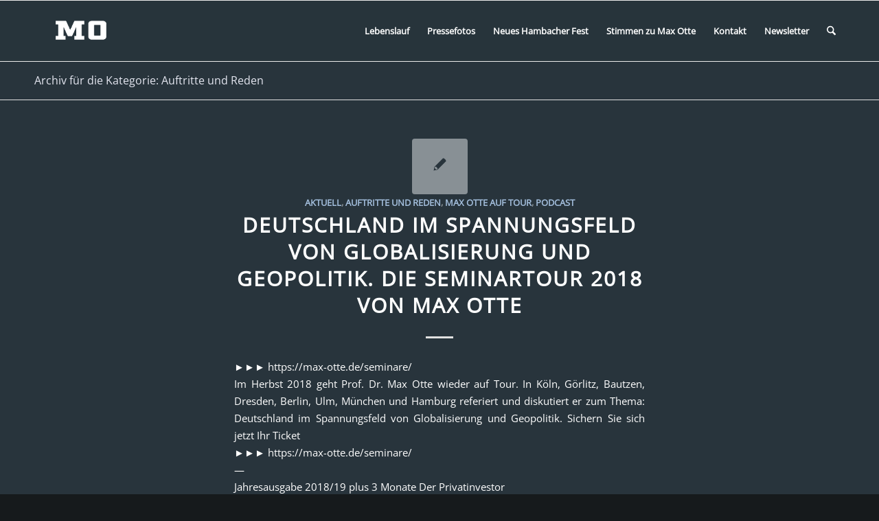

--- FILE ---
content_type: text/html; charset=UTF-8
request_url: https://max-otte.de/category/person/auftritte-und-reden/
body_size: 16847
content:
<!DOCTYPE html>
<html lang="de" class="html_stretched responsive av-preloader-disabled  html_header_top html_logo_left html_main_nav_header html_menu_right html_slim html_header_sticky html_header_shrinking html_mobile_menu_phone html_header_searchicon html_content_align_center html_header_unstick_top_disabled html_header_stretch_disabled html_elegant-blog html_av-overlay-side html_av-overlay-side-classic html_av-submenu-noclone html_entry_id_1052 av-cookies-no-cookie-consent av-no-preview av-default-lightbox html_text_menu_active av-mobile-menu-switch-default">
<head>
<meta charset="UTF-8" />
<meta name="robots" content="noindex, follow" />


<!-- mobile setting -->
<meta name="viewport" content="width=device-width, initial-scale=1">

<!-- Scripts/CSS and wp_head hook -->
<title>Auftritte und Reden &#8211; Max Otte</title>
<meta name='robots' content='max-image-preview:large' />
<link rel="alternate" type="application/rss+xml" title="Max Otte &raquo; Feed" href="https://max-otte.de/feed/" />
<link rel="alternate" type="application/rss+xml" title="Max Otte &raquo; Kommentar-Feed" href="https://max-otte.de/comments/feed/" />
<link rel="alternate" type="application/rss+xml" title="Max Otte &raquo; Auftritte und Reden Kategorie-Feed" href="https://max-otte.de/category/person/auftritte-und-reden/feed/" />
<style id='wp-img-auto-sizes-contain-inline-css' type='text/css'>
img:is([sizes=auto i],[sizes^="auto," i]){contain-intrinsic-size:3000px 1500px}
/*# sourceURL=wp-img-auto-sizes-contain-inline-css */
</style>
<style id='wp-emoji-styles-inline-css' type='text/css'>

	img.wp-smiley, img.emoji {
		display: inline !important;
		border: none !important;
		box-shadow: none !important;
		height: 1em !important;
		width: 1em !important;
		margin: 0 0.07em !important;
		vertical-align: -0.1em !important;
		background: none !important;
		padding: 0 !important;
	}
/*# sourceURL=wp-emoji-styles-inline-css */
</style>
<style id='wp-block-library-inline-css' type='text/css'>
:root{--wp-block-synced-color:#7a00df;--wp-block-synced-color--rgb:122,0,223;--wp-bound-block-color:var(--wp-block-synced-color);--wp-editor-canvas-background:#ddd;--wp-admin-theme-color:#007cba;--wp-admin-theme-color--rgb:0,124,186;--wp-admin-theme-color-darker-10:#006ba1;--wp-admin-theme-color-darker-10--rgb:0,107,160.5;--wp-admin-theme-color-darker-20:#005a87;--wp-admin-theme-color-darker-20--rgb:0,90,135;--wp-admin-border-width-focus:2px}@media (min-resolution:192dpi){:root{--wp-admin-border-width-focus:1.5px}}.wp-element-button{cursor:pointer}:root .has-very-light-gray-background-color{background-color:#eee}:root .has-very-dark-gray-background-color{background-color:#313131}:root .has-very-light-gray-color{color:#eee}:root .has-very-dark-gray-color{color:#313131}:root .has-vivid-green-cyan-to-vivid-cyan-blue-gradient-background{background:linear-gradient(135deg,#00d084,#0693e3)}:root .has-purple-crush-gradient-background{background:linear-gradient(135deg,#34e2e4,#4721fb 50%,#ab1dfe)}:root .has-hazy-dawn-gradient-background{background:linear-gradient(135deg,#faaca8,#dad0ec)}:root .has-subdued-olive-gradient-background{background:linear-gradient(135deg,#fafae1,#67a671)}:root .has-atomic-cream-gradient-background{background:linear-gradient(135deg,#fdd79a,#004a59)}:root .has-nightshade-gradient-background{background:linear-gradient(135deg,#330968,#31cdcf)}:root .has-midnight-gradient-background{background:linear-gradient(135deg,#020381,#2874fc)}:root{--wp--preset--font-size--normal:16px;--wp--preset--font-size--huge:42px}.has-regular-font-size{font-size:1em}.has-larger-font-size{font-size:2.625em}.has-normal-font-size{font-size:var(--wp--preset--font-size--normal)}.has-huge-font-size{font-size:var(--wp--preset--font-size--huge)}.has-text-align-center{text-align:center}.has-text-align-left{text-align:left}.has-text-align-right{text-align:right}.has-fit-text{white-space:nowrap!important}#end-resizable-editor-section{display:none}.aligncenter{clear:both}.items-justified-left{justify-content:flex-start}.items-justified-center{justify-content:center}.items-justified-right{justify-content:flex-end}.items-justified-space-between{justify-content:space-between}.screen-reader-text{border:0;clip-path:inset(50%);height:1px;margin:-1px;overflow:hidden;padding:0;position:absolute;width:1px;word-wrap:normal!important}.screen-reader-text:focus{background-color:#ddd;clip-path:none;color:#444;display:block;font-size:1em;height:auto;left:5px;line-height:normal;padding:15px 23px 14px;text-decoration:none;top:5px;width:auto;z-index:100000}html :where(.has-border-color){border-style:solid}html :where([style*=border-top-color]){border-top-style:solid}html :where([style*=border-right-color]){border-right-style:solid}html :where([style*=border-bottom-color]){border-bottom-style:solid}html :where([style*=border-left-color]){border-left-style:solid}html :where([style*=border-width]){border-style:solid}html :where([style*=border-top-width]){border-top-style:solid}html :where([style*=border-right-width]){border-right-style:solid}html :where([style*=border-bottom-width]){border-bottom-style:solid}html :where([style*=border-left-width]){border-left-style:solid}html :where(img[class*=wp-image-]){height:auto;max-width:100%}:where(figure){margin:0 0 1em}html :where(.is-position-sticky){--wp-admin--admin-bar--position-offset:var(--wp-admin--admin-bar--height,0px)}@media screen and (max-width:600px){html :where(.is-position-sticky){--wp-admin--admin-bar--position-offset:0px}}

/*# sourceURL=wp-block-library-inline-css */
</style><style id='global-styles-inline-css' type='text/css'>
:root{--wp--preset--aspect-ratio--square: 1;--wp--preset--aspect-ratio--4-3: 4/3;--wp--preset--aspect-ratio--3-4: 3/4;--wp--preset--aspect-ratio--3-2: 3/2;--wp--preset--aspect-ratio--2-3: 2/3;--wp--preset--aspect-ratio--16-9: 16/9;--wp--preset--aspect-ratio--9-16: 9/16;--wp--preset--color--black: #000000;--wp--preset--color--cyan-bluish-gray: #abb8c3;--wp--preset--color--white: #ffffff;--wp--preset--color--pale-pink: #f78da7;--wp--preset--color--vivid-red: #cf2e2e;--wp--preset--color--luminous-vivid-orange: #ff6900;--wp--preset--color--luminous-vivid-amber: #fcb900;--wp--preset--color--light-green-cyan: #7bdcb5;--wp--preset--color--vivid-green-cyan: #00d084;--wp--preset--color--pale-cyan-blue: #8ed1fc;--wp--preset--color--vivid-cyan-blue: #0693e3;--wp--preset--color--vivid-purple: #9b51e0;--wp--preset--color--metallic-red: #b02b2c;--wp--preset--color--maximum-yellow-red: #edae44;--wp--preset--color--yellow-sun: #eeee22;--wp--preset--color--palm-leaf: #83a846;--wp--preset--color--aero: #7bb0e7;--wp--preset--color--old-lavender: #745f7e;--wp--preset--color--steel-teal: #5f8789;--wp--preset--color--raspberry-pink: #d65799;--wp--preset--color--medium-turquoise: #4ecac2;--wp--preset--gradient--vivid-cyan-blue-to-vivid-purple: linear-gradient(135deg,rgb(6,147,227) 0%,rgb(155,81,224) 100%);--wp--preset--gradient--light-green-cyan-to-vivid-green-cyan: linear-gradient(135deg,rgb(122,220,180) 0%,rgb(0,208,130) 100%);--wp--preset--gradient--luminous-vivid-amber-to-luminous-vivid-orange: linear-gradient(135deg,rgb(252,185,0) 0%,rgb(255,105,0) 100%);--wp--preset--gradient--luminous-vivid-orange-to-vivid-red: linear-gradient(135deg,rgb(255,105,0) 0%,rgb(207,46,46) 100%);--wp--preset--gradient--very-light-gray-to-cyan-bluish-gray: linear-gradient(135deg,rgb(238,238,238) 0%,rgb(169,184,195) 100%);--wp--preset--gradient--cool-to-warm-spectrum: linear-gradient(135deg,rgb(74,234,220) 0%,rgb(151,120,209) 20%,rgb(207,42,186) 40%,rgb(238,44,130) 60%,rgb(251,105,98) 80%,rgb(254,248,76) 100%);--wp--preset--gradient--blush-light-purple: linear-gradient(135deg,rgb(255,206,236) 0%,rgb(152,150,240) 100%);--wp--preset--gradient--blush-bordeaux: linear-gradient(135deg,rgb(254,205,165) 0%,rgb(254,45,45) 50%,rgb(107,0,62) 100%);--wp--preset--gradient--luminous-dusk: linear-gradient(135deg,rgb(255,203,112) 0%,rgb(199,81,192) 50%,rgb(65,88,208) 100%);--wp--preset--gradient--pale-ocean: linear-gradient(135deg,rgb(255,245,203) 0%,rgb(182,227,212) 50%,rgb(51,167,181) 100%);--wp--preset--gradient--electric-grass: linear-gradient(135deg,rgb(202,248,128) 0%,rgb(113,206,126) 100%);--wp--preset--gradient--midnight: linear-gradient(135deg,rgb(2,3,129) 0%,rgb(40,116,252) 100%);--wp--preset--font-size--small: 1rem;--wp--preset--font-size--medium: 1.125rem;--wp--preset--font-size--large: 1.75rem;--wp--preset--font-size--x-large: clamp(1.75rem, 3vw, 2.25rem);--wp--preset--spacing--20: 0.44rem;--wp--preset--spacing--30: 0.67rem;--wp--preset--spacing--40: 1rem;--wp--preset--spacing--50: 1.5rem;--wp--preset--spacing--60: 2.25rem;--wp--preset--spacing--70: 3.38rem;--wp--preset--spacing--80: 5.06rem;--wp--preset--shadow--natural: 6px 6px 9px rgba(0, 0, 0, 0.2);--wp--preset--shadow--deep: 12px 12px 50px rgba(0, 0, 0, 0.4);--wp--preset--shadow--sharp: 6px 6px 0px rgba(0, 0, 0, 0.2);--wp--preset--shadow--outlined: 6px 6px 0px -3px rgb(255, 255, 255), 6px 6px rgb(0, 0, 0);--wp--preset--shadow--crisp: 6px 6px 0px rgb(0, 0, 0);}:root { --wp--style--global--content-size: 800px;--wp--style--global--wide-size: 1130px; }:where(body) { margin: 0; }.wp-site-blocks > .alignleft { float: left; margin-right: 2em; }.wp-site-blocks > .alignright { float: right; margin-left: 2em; }.wp-site-blocks > .aligncenter { justify-content: center; margin-left: auto; margin-right: auto; }:where(.is-layout-flex){gap: 0.5em;}:where(.is-layout-grid){gap: 0.5em;}.is-layout-flow > .alignleft{float: left;margin-inline-start: 0;margin-inline-end: 2em;}.is-layout-flow > .alignright{float: right;margin-inline-start: 2em;margin-inline-end: 0;}.is-layout-flow > .aligncenter{margin-left: auto !important;margin-right: auto !important;}.is-layout-constrained > .alignleft{float: left;margin-inline-start: 0;margin-inline-end: 2em;}.is-layout-constrained > .alignright{float: right;margin-inline-start: 2em;margin-inline-end: 0;}.is-layout-constrained > .aligncenter{margin-left: auto !important;margin-right: auto !important;}.is-layout-constrained > :where(:not(.alignleft):not(.alignright):not(.alignfull)){max-width: var(--wp--style--global--content-size);margin-left: auto !important;margin-right: auto !important;}.is-layout-constrained > .alignwide{max-width: var(--wp--style--global--wide-size);}body .is-layout-flex{display: flex;}.is-layout-flex{flex-wrap: wrap;align-items: center;}.is-layout-flex > :is(*, div){margin: 0;}body .is-layout-grid{display: grid;}.is-layout-grid > :is(*, div){margin: 0;}body{padding-top: 0px;padding-right: 0px;padding-bottom: 0px;padding-left: 0px;}a:where(:not(.wp-element-button)){text-decoration: underline;}:root :where(.wp-element-button, .wp-block-button__link){background-color: #32373c;border-width: 0;color: #fff;font-family: inherit;font-size: inherit;font-style: inherit;font-weight: inherit;letter-spacing: inherit;line-height: inherit;padding-top: calc(0.667em + 2px);padding-right: calc(1.333em + 2px);padding-bottom: calc(0.667em + 2px);padding-left: calc(1.333em + 2px);text-decoration: none;text-transform: inherit;}.has-black-color{color: var(--wp--preset--color--black) !important;}.has-cyan-bluish-gray-color{color: var(--wp--preset--color--cyan-bluish-gray) !important;}.has-white-color{color: var(--wp--preset--color--white) !important;}.has-pale-pink-color{color: var(--wp--preset--color--pale-pink) !important;}.has-vivid-red-color{color: var(--wp--preset--color--vivid-red) !important;}.has-luminous-vivid-orange-color{color: var(--wp--preset--color--luminous-vivid-orange) !important;}.has-luminous-vivid-amber-color{color: var(--wp--preset--color--luminous-vivid-amber) !important;}.has-light-green-cyan-color{color: var(--wp--preset--color--light-green-cyan) !important;}.has-vivid-green-cyan-color{color: var(--wp--preset--color--vivid-green-cyan) !important;}.has-pale-cyan-blue-color{color: var(--wp--preset--color--pale-cyan-blue) !important;}.has-vivid-cyan-blue-color{color: var(--wp--preset--color--vivid-cyan-blue) !important;}.has-vivid-purple-color{color: var(--wp--preset--color--vivid-purple) !important;}.has-metallic-red-color{color: var(--wp--preset--color--metallic-red) !important;}.has-maximum-yellow-red-color{color: var(--wp--preset--color--maximum-yellow-red) !important;}.has-yellow-sun-color{color: var(--wp--preset--color--yellow-sun) !important;}.has-palm-leaf-color{color: var(--wp--preset--color--palm-leaf) !important;}.has-aero-color{color: var(--wp--preset--color--aero) !important;}.has-old-lavender-color{color: var(--wp--preset--color--old-lavender) !important;}.has-steel-teal-color{color: var(--wp--preset--color--steel-teal) !important;}.has-raspberry-pink-color{color: var(--wp--preset--color--raspberry-pink) !important;}.has-medium-turquoise-color{color: var(--wp--preset--color--medium-turquoise) !important;}.has-black-background-color{background-color: var(--wp--preset--color--black) !important;}.has-cyan-bluish-gray-background-color{background-color: var(--wp--preset--color--cyan-bluish-gray) !important;}.has-white-background-color{background-color: var(--wp--preset--color--white) !important;}.has-pale-pink-background-color{background-color: var(--wp--preset--color--pale-pink) !important;}.has-vivid-red-background-color{background-color: var(--wp--preset--color--vivid-red) !important;}.has-luminous-vivid-orange-background-color{background-color: var(--wp--preset--color--luminous-vivid-orange) !important;}.has-luminous-vivid-amber-background-color{background-color: var(--wp--preset--color--luminous-vivid-amber) !important;}.has-light-green-cyan-background-color{background-color: var(--wp--preset--color--light-green-cyan) !important;}.has-vivid-green-cyan-background-color{background-color: var(--wp--preset--color--vivid-green-cyan) !important;}.has-pale-cyan-blue-background-color{background-color: var(--wp--preset--color--pale-cyan-blue) !important;}.has-vivid-cyan-blue-background-color{background-color: var(--wp--preset--color--vivid-cyan-blue) !important;}.has-vivid-purple-background-color{background-color: var(--wp--preset--color--vivid-purple) !important;}.has-metallic-red-background-color{background-color: var(--wp--preset--color--metallic-red) !important;}.has-maximum-yellow-red-background-color{background-color: var(--wp--preset--color--maximum-yellow-red) !important;}.has-yellow-sun-background-color{background-color: var(--wp--preset--color--yellow-sun) !important;}.has-palm-leaf-background-color{background-color: var(--wp--preset--color--palm-leaf) !important;}.has-aero-background-color{background-color: var(--wp--preset--color--aero) !important;}.has-old-lavender-background-color{background-color: var(--wp--preset--color--old-lavender) !important;}.has-steel-teal-background-color{background-color: var(--wp--preset--color--steel-teal) !important;}.has-raspberry-pink-background-color{background-color: var(--wp--preset--color--raspberry-pink) !important;}.has-medium-turquoise-background-color{background-color: var(--wp--preset--color--medium-turquoise) !important;}.has-black-border-color{border-color: var(--wp--preset--color--black) !important;}.has-cyan-bluish-gray-border-color{border-color: var(--wp--preset--color--cyan-bluish-gray) !important;}.has-white-border-color{border-color: var(--wp--preset--color--white) !important;}.has-pale-pink-border-color{border-color: var(--wp--preset--color--pale-pink) !important;}.has-vivid-red-border-color{border-color: var(--wp--preset--color--vivid-red) !important;}.has-luminous-vivid-orange-border-color{border-color: var(--wp--preset--color--luminous-vivid-orange) !important;}.has-luminous-vivid-amber-border-color{border-color: var(--wp--preset--color--luminous-vivid-amber) !important;}.has-light-green-cyan-border-color{border-color: var(--wp--preset--color--light-green-cyan) !important;}.has-vivid-green-cyan-border-color{border-color: var(--wp--preset--color--vivid-green-cyan) !important;}.has-pale-cyan-blue-border-color{border-color: var(--wp--preset--color--pale-cyan-blue) !important;}.has-vivid-cyan-blue-border-color{border-color: var(--wp--preset--color--vivid-cyan-blue) !important;}.has-vivid-purple-border-color{border-color: var(--wp--preset--color--vivid-purple) !important;}.has-metallic-red-border-color{border-color: var(--wp--preset--color--metallic-red) !important;}.has-maximum-yellow-red-border-color{border-color: var(--wp--preset--color--maximum-yellow-red) !important;}.has-yellow-sun-border-color{border-color: var(--wp--preset--color--yellow-sun) !important;}.has-palm-leaf-border-color{border-color: var(--wp--preset--color--palm-leaf) !important;}.has-aero-border-color{border-color: var(--wp--preset--color--aero) !important;}.has-old-lavender-border-color{border-color: var(--wp--preset--color--old-lavender) !important;}.has-steel-teal-border-color{border-color: var(--wp--preset--color--steel-teal) !important;}.has-raspberry-pink-border-color{border-color: var(--wp--preset--color--raspberry-pink) !important;}.has-medium-turquoise-border-color{border-color: var(--wp--preset--color--medium-turquoise) !important;}.has-vivid-cyan-blue-to-vivid-purple-gradient-background{background: var(--wp--preset--gradient--vivid-cyan-blue-to-vivid-purple) !important;}.has-light-green-cyan-to-vivid-green-cyan-gradient-background{background: var(--wp--preset--gradient--light-green-cyan-to-vivid-green-cyan) !important;}.has-luminous-vivid-amber-to-luminous-vivid-orange-gradient-background{background: var(--wp--preset--gradient--luminous-vivid-amber-to-luminous-vivid-orange) !important;}.has-luminous-vivid-orange-to-vivid-red-gradient-background{background: var(--wp--preset--gradient--luminous-vivid-orange-to-vivid-red) !important;}.has-very-light-gray-to-cyan-bluish-gray-gradient-background{background: var(--wp--preset--gradient--very-light-gray-to-cyan-bluish-gray) !important;}.has-cool-to-warm-spectrum-gradient-background{background: var(--wp--preset--gradient--cool-to-warm-spectrum) !important;}.has-blush-light-purple-gradient-background{background: var(--wp--preset--gradient--blush-light-purple) !important;}.has-blush-bordeaux-gradient-background{background: var(--wp--preset--gradient--blush-bordeaux) !important;}.has-luminous-dusk-gradient-background{background: var(--wp--preset--gradient--luminous-dusk) !important;}.has-pale-ocean-gradient-background{background: var(--wp--preset--gradient--pale-ocean) !important;}.has-electric-grass-gradient-background{background: var(--wp--preset--gradient--electric-grass) !important;}.has-midnight-gradient-background{background: var(--wp--preset--gradient--midnight) !important;}.has-small-font-size{font-size: var(--wp--preset--font-size--small) !important;}.has-medium-font-size{font-size: var(--wp--preset--font-size--medium) !important;}.has-large-font-size{font-size: var(--wp--preset--font-size--large) !important;}.has-x-large-font-size{font-size: var(--wp--preset--font-size--x-large) !important;}
/*# sourceURL=global-styles-inline-css */
</style>

<link rel='stylesheet' id='cmplz-general-css' href='https://max-otte.de/wp-content/plugins/complianz-gdpr-premium/assets/css/cookieblocker.min.css?ver=1761964592' type='text/css' media='all' />
<link rel='stylesheet' id='mediaelement-css' href='https://max-otte.de/wp-includes/js/mediaelement/mediaelementplayer-legacy.min.css?ver=4.2.17' type='text/css' media='all' />
<link rel='stylesheet' id='wp-mediaelement-css' href='https://max-otte.de/wp-includes/js/mediaelement/wp-mediaelement.min.css?ver=6.9' type='text/css' media='all' />
<link rel='stylesheet' id='avia-merged-styles-css' href='https://max-otte.de/wp-content/uploads/dynamic_avia/avia-merged-styles-02e1849bb0e631ec59a2c9f34eb4e9e7---6967ab306cdbe.css' type='text/css' media='all' />
<script type="text/javascript" src="https://max-otte.de/wp-includes/js/jquery/jquery.min.js?ver=3.7.1" id="jquery-core-js"></script>
<script type="text/javascript" src="https://max-otte.de/wp-includes/js/jquery/jquery-migrate.min.js?ver=3.4.1" id="jquery-migrate-js"></script>
<script type="text/javascript" src="https://max-otte.de/wp-content/cache/autoptimize/js/autoptimize_single_11431e527d658c06a23fa38aa1451325.js" id="avia-head-scripts-js"></script>
<link rel="https://api.w.org/" href="https://max-otte.de/wp-json/" /><link rel="alternate" title="JSON" type="application/json" href="https://max-otte.de/wp-json/wp/v2/categories/16" /><link rel="EditURI" type="application/rsd+xml" title="RSD" href="https://max-otte.de/xmlrpc.php?rsd" />
<meta name="generator" content="WordPress 6.9" />
			<style>.cmplz-hidden {
					display: none !important;
				}</style>

<!--[if lt IE 9]><script src="https://max-otte.de/wp-content/themes/enfold/js/html5shiv.js"></script><![endif]--><link rel="profile" href="https://gmpg.org/xfn/11" />
<link rel="alternate" type="application/rss+xml" title="Max Otte RSS2 Feed" href="https://max-otte.de/feed/" />
<link rel="pingback" href="https://max-otte.de/xmlrpc.php" />
<script type="text/javascript" src="https://max-otte.de/wp-content/cache/autoptimize/js/autoptimize_single_aaf553f86646b47da87ced9ca624927b.js?ver=1768740317"></script>
<!-- begin SI CAPTCHA Anti-Spam - login/register form style -->
<style type="text/css">
.si_captcha_small { width:175px; height:45px; padding-top:10px; padding-bottom:10px; }
.si_captcha_large { width:250px; height:60px; padding-top:10px; padding-bottom:10px; }
img#si_image_com { border-style:none; margin:0; padding-right:5px; float:left; }
img#si_image_reg { border-style:none; margin:0; padding-right:5px; float:left; }
img#si_image_log { border-style:none; margin:0; padding-right:5px; float:left; }
img#si_image_side_login { border-style:none; margin:0; padding-right:5px; float:left; }
img#si_image_checkout { border-style:none; margin:0; padding-right:5px; float:left; }
img#si_image_jetpack { border-style:none; margin:0; padding-right:5px; float:left; }
img#si_image_bbpress_topic { border-style:none; margin:0; padding-right:5px; float:left; }
.si_captcha_refresh { border-style:none; margin:0; vertical-align:bottom; }
div#si_captcha_input { display:block; padding-top:15px; padding-bottom:5px; }
label#si_captcha_code_label { margin:0; }
input#si_captcha_code_input { width:65px; }
p#si_captcha_code_p { clear: left; padding-top:10px; }
.si-captcha-jetpack-error { color:#DC3232; }
</style>
<!-- end SI CAPTCHA Anti-Spam - login/register form style -->

<!-- To speed up the rendering and to display the site as fast as possible to the user we include some styles and scripts for above the fold content inline -->
<script type="text/javascript">'use strict';var avia_is_mobile=!1;if(/Android|webOS|iPhone|iPad|iPod|BlackBerry|IEMobile|Opera Mini/i.test(navigator.userAgent)&&'ontouchstart' in document.documentElement){avia_is_mobile=!0;document.documentElement.className+=' avia_mobile '}
else{document.documentElement.className+=' avia_desktop '};document.documentElement.className+=' js_active ';(function(){var e=['-webkit-','-moz-','-ms-',''],n='',o=!1,a=!1;for(var t in e){if(e[t]+'transform' in document.documentElement.style){o=!0;n=e[t]+'transform'};if(e[t]+'perspective' in document.documentElement.style){a=!0}};if(o){document.documentElement.className+=' avia_transform '};if(a){document.documentElement.className+=' avia_transform3d '};if(typeof document.getElementsByClassName=='function'&&typeof document.documentElement.getBoundingClientRect=='function'&&avia_is_mobile==!1){if(n&&window.innerHeight>0){setTimeout(function(){var e=0,o={},a=0,t=document.getElementsByClassName('av-parallax'),i=window.pageYOffset||document.documentElement.scrollTop;for(e=0;e<t.length;e++){t[e].style.top='0px';o=t[e].getBoundingClientRect();a=Math.ceil((window.innerHeight+i-o.top)*0.3);t[e].style[n]='translate(0px, '+a+'px)';t[e].style.top='auto';t[e].className+=' enabled-parallax '}},50)}}})();</script>		<style type="text/css" id="wp-custom-css">
			.copyright {display:none;}

#socket .social_bookmarks li a {
    color: white;
    font-size: 20px !important;
}		</style>
		<style type="text/css">
		@font-face {font-family: 'entypo-fontello-enfold'; font-weight: normal; font-style: normal; font-display: auto;
		src: url('https://max-otte.de/wp-content/themes/enfold/config-templatebuilder/avia-template-builder/assets/fonts/entypo-fontello-enfold/entypo-fontello-enfold.woff2') format('woff2'),
		url('https://max-otte.de/wp-content/themes/enfold/config-templatebuilder/avia-template-builder/assets/fonts/entypo-fontello-enfold/entypo-fontello-enfold.woff') format('woff'),
		url('https://max-otte.de/wp-content/themes/enfold/config-templatebuilder/avia-template-builder/assets/fonts/entypo-fontello-enfold/entypo-fontello-enfold.ttf') format('truetype'),
		url('https://max-otte.de/wp-content/themes/enfold/config-templatebuilder/avia-template-builder/assets/fonts/entypo-fontello-enfold/entypo-fontello-enfold.svg#entypo-fontello-enfold') format('svg'),
		url('https://max-otte.de/wp-content/themes/enfold/config-templatebuilder/avia-template-builder/assets/fonts/entypo-fontello-enfold/entypo-fontello-enfold.eot'),
		url('https://max-otte.de/wp-content/themes/enfold/config-templatebuilder/avia-template-builder/assets/fonts/entypo-fontello-enfold/entypo-fontello-enfold.eot?#iefix') format('embedded-opentype');
		}

		#top .avia-font-entypo-fontello-enfold, body .avia-font-entypo-fontello-enfold, html body [data-av_iconfont='entypo-fontello-enfold']:before{ font-family: 'entypo-fontello-enfold'; }
		
		@font-face {font-family: 'entypo-fontello'; font-weight: normal; font-style: normal; font-display: auto;
		src: url('https://max-otte.de/wp-content/themes/enfold/config-templatebuilder/avia-template-builder/assets/fonts/entypo-fontello/entypo-fontello.woff2') format('woff2'),
		url('https://max-otte.de/wp-content/themes/enfold/config-templatebuilder/avia-template-builder/assets/fonts/entypo-fontello/entypo-fontello.woff') format('woff'),
		url('https://max-otte.de/wp-content/themes/enfold/config-templatebuilder/avia-template-builder/assets/fonts/entypo-fontello/entypo-fontello.ttf') format('truetype'),
		url('https://max-otte.de/wp-content/themes/enfold/config-templatebuilder/avia-template-builder/assets/fonts/entypo-fontello/entypo-fontello.svg#entypo-fontello') format('svg'),
		url('https://max-otte.de/wp-content/themes/enfold/config-templatebuilder/avia-template-builder/assets/fonts/entypo-fontello/entypo-fontello.eot'),
		url('https://max-otte.de/wp-content/themes/enfold/config-templatebuilder/avia-template-builder/assets/fonts/entypo-fontello/entypo-fontello.eot?#iefix') format('embedded-opentype');
		}

		#top .avia-font-entypo-fontello, body .avia-font-entypo-fontello, html body [data-av_iconfont='entypo-fontello']:before{ font-family: 'entypo-fontello'; }
		</style>

<!--
Debugging Info for Theme support: 

Theme: Enfold
Version: 7.1
Installed: enfold
AviaFramework Version: 5.6
AviaBuilder Version: 6.0
aviaElementManager Version: 1.0.1
- - - - - - - - - - -
ChildTheme: Enfold Child
ChildTheme Version: 1.0
ChildTheme Installed: enfold

- - - - - - - - - - -
ML:512-PU:118-PLA:10
WP:6.9
Compress: CSS:all theme files - JS:all theme files
Updates: disabled
PLAu:10
-->
</head>

<body data-cmplz=1 id="top" class="archive category category-auftritte-und-reden category-16 wp-theme-enfold wp-child-theme-enfold-child stretched rtl_columns av-curtain-numeric open-sans-custom open-sans  avia-responsive-images-support" itemscope="itemscope" itemtype="https://schema.org/WebPage" >

	
	<div id='wrap_all'>

	
<header id='header' class='all_colors header_color dark_bg_color  av_header_top av_logo_left av_main_nav_header av_menu_right av_slim av_header_sticky av_header_shrinking av_header_stretch_disabled av_mobile_menu_phone av_header_searchicon av_header_unstick_top_disabled av_bottom_nav_disabled  av_header_border_disabled'  data-av_shrink_factor='50' role="banner" itemscope="itemscope" itemtype="https://schema.org/WPHeader" >

		<div  id='header_main' class='container_wrap container_wrap_logo'>

        <div class='container av-logo-container'><div class='inner-container'><span class='logo avia-standard-logo'><a href='https://max-otte.de/' class='' aria-label='max-otte-header-logo-initial' title='max-otte-header-logo-initial'><img src="https://max-otte.de/wp-content/uploads/2022/03/max-otte-header-logo-initial.png" height="100" width="300" alt='Max Otte' title='max-otte-header-logo-initial' /></a></span><nav class='main_menu' data-selectname='Wähle eine Seite'  role="navigation" itemscope="itemscope" itemtype="https://schema.org/SiteNavigationElement" ><div class="avia-menu av-main-nav-wrap"><ul role="menu" class="menu av-main-nav" id="avia-menu"><li role="menuitem" id="menu-item-1450" class="menu-item menu-item-type-custom menu-item-object-custom menu-item-home menu-item-mega-parent  menu-item-top-level menu-item-top-level-1"><a href="https://max-otte.de/#lebenslauf" itemprop="url" tabindex="0"><span class="avia-bullet"></span><span class="avia-menu-text">Lebenslauf</span><span class="avia-menu-fx"><span class="avia-arrow-wrap"><span class="avia-arrow"></span></span></span></a></li>
<li role="menuitem" id="menu-item-1886" class="menu-item menu-item-type-post_type menu-item-object-page menu-item-top-level menu-item-top-level-2"><a href="https://max-otte.de/pressephotos/" itemprop="url" tabindex="0"><span class="avia-bullet"></span><span class="avia-menu-text">Pressefotos</span><span class="avia-menu-fx"><span class="avia-arrow-wrap"><span class="avia-arrow"></span></span></span></a></li>
<li role="menuitem" id="menu-item-1531" class="menu-item menu-item-type-custom menu-item-object-custom menu-item-mega-parent  menu-item-top-level menu-item-top-level-3"><a href="https://neues-hambacher-fest.de/" itemprop="url" tabindex="0"><span class="avia-bullet"></span><span class="avia-menu-text">Neues Hambacher Fest</span><span class="avia-menu-fx"><span class="avia-arrow-wrap"><span class="avia-arrow"></span></span></span></a></li>
<li role="menuitem" id="menu-item-1486" class="menu-item menu-item-type-post_type menu-item-object-page menu-item-top-level menu-item-top-level-4"><a href="https://max-otte.de/stimmen-zu-max-otte/" itemprop="url" tabindex="0"><span class="avia-bullet"></span><span class="avia-menu-text">Stimmen zu Max Otte</span><span class="avia-menu-fx"><span class="avia-arrow-wrap"><span class="avia-arrow"></span></span></span></a></li>
<li role="menuitem" id="menu-item-1756" class="menu-item menu-item-type-post_type menu-item-object-page menu-item-top-level menu-item-top-level-5"><a href="https://max-otte.de/1752-2/" itemprop="url" tabindex="0"><span class="avia-bullet"></span><span class="avia-menu-text">Kontakt</span><span class="avia-menu-fx"><span class="avia-arrow-wrap"><span class="avia-arrow"></span></span></span></a></li>
<li role="menuitem" id="menu-item-1598" class="menu-item menu-item-type-post_type menu-item-object-page menu-item-top-level menu-item-top-level-6"><a href="https://max-otte.de/newsletter/" itemprop="url" tabindex="0"><span class="avia-bullet"></span><span class="avia-menu-text">Newsletter</span><span class="avia-menu-fx"><span class="avia-arrow-wrap"><span class="avia-arrow"></span></span></span></a></li>
<li id="menu-item-search" class="noMobile menu-item menu-item-search-dropdown menu-item-avia-special" role="menuitem"><a class="avia-svg-icon avia-font-svg_entypo-fontello" aria-label="Suche" href="?s=" rel="nofollow" title="Click to open the search input field" data-avia-search-tooltip="
&lt;search&gt;
	&lt;form role=&quot;search&quot; action=&quot;https://max-otte.de/&quot; id=&quot;searchform&quot; method=&quot;get&quot; class=&quot;&quot;&gt;
		&lt;div&gt;
&lt;span class=&#039;av_searchform_search avia-svg-icon avia-font-svg_entypo-fontello&#039; data-av_svg_icon=&#039;search&#039; data-av_iconset=&#039;svg_entypo-fontello&#039;&gt;&lt;svg version=&quot;1.1&quot; xmlns=&quot;http://www.w3.org/2000/svg&quot; width=&quot;25&quot; height=&quot;32&quot; viewBox=&quot;0 0 25 32&quot; preserveAspectRatio=&quot;xMidYMid meet&quot; aria-labelledby=&#039;av-svg-title-1&#039; aria-describedby=&#039;av-svg-desc-1&#039; role=&quot;graphics-symbol&quot; aria-hidden=&quot;true&quot;&gt;
&lt;title id=&#039;av-svg-title-1&#039;&gt;Search&lt;/title&gt;
&lt;desc id=&#039;av-svg-desc-1&#039;&gt;Search&lt;/desc&gt;
&lt;path d=&quot;M24.704 24.704q0.96 1.088 0.192 1.984l-1.472 1.472q-1.152 1.024-2.176 0l-6.080-6.080q-2.368 1.344-4.992 1.344-4.096 0-7.136-3.040t-3.040-7.136 2.88-7.008 6.976-2.912 7.168 3.040 3.072 7.136q0 2.816-1.472 5.184zM3.008 13.248q0 2.816 2.176 4.992t4.992 2.176 4.832-2.016 2.016-4.896q0-2.816-2.176-4.96t-4.992-2.144-4.832 2.016-2.016 4.832z&quot;&gt;&lt;/path&gt;
&lt;/svg&gt;&lt;/span&gt;			&lt;input type=&quot;submit&quot; value=&quot;&quot; id=&quot;searchsubmit&quot; class=&quot;button&quot; title=&quot;Enter at least 3 characters to show search results in a dropdown or click to route to search result page to show all results&quot; /&gt;
			&lt;input type=&quot;search&quot; id=&quot;s&quot; name=&quot;s&quot; value=&quot;&quot; aria-label=&#039;Suche&#039; placeholder=&#039;Suche&#039; required /&gt;
		&lt;/div&gt;
	&lt;/form&gt;
&lt;/search&gt;
" data-av_svg_icon='search' data-av_iconset='svg_entypo-fontello'><svg version="1.1" xmlns="http://www.w3.org/2000/svg" width="25" height="32" viewBox="0 0 25 32" preserveAspectRatio="xMidYMid meet" aria-labelledby='av-svg-title-2' aria-describedby='av-svg-desc-2' role="graphics-symbol" aria-hidden="true">
<title id='av-svg-title-2'>Click to open the search input field</title>
<desc id='av-svg-desc-2'>Click to open the search input field</desc>
<path d="M24.704 24.704q0.96 1.088 0.192 1.984l-1.472 1.472q-1.152 1.024-2.176 0l-6.080-6.080q-2.368 1.344-4.992 1.344-4.096 0-7.136-3.040t-3.040-7.136 2.88-7.008 6.976-2.912 7.168 3.040 3.072 7.136q0 2.816-1.472 5.184zM3.008 13.248q0 2.816 2.176 4.992t4.992 2.176 4.832-2.016 2.016-4.896q0-2.816-2.176-4.96t-4.992-2.144-4.832 2.016-2.016 4.832z"></path>
</svg><span class="avia_hidden_link_text">Suche</span></a></li><li class="av-burger-menu-main menu-item-avia-special " role="menuitem">
	        			<a href="#" aria-label="Menü" aria-hidden="false">
							<span class="av-hamburger av-hamburger--spin av-js-hamburger">
								<span class="av-hamburger-box">
						          <span class="av-hamburger-inner"></span>
						          <strong>Menü</strong>
								</span>
							</span>
							<span class="avia_hidden_link_text">Menü</span>
						</a>
	        		   </li></ul></div></nav></div> </div> 
		<!-- end container_wrap-->
		</div>
<div class="header_bg"></div>
<!-- end header -->
</header>

	<div id='main' class='all_colors' data-scroll-offset='88'>

	<div class='stretch_full container_wrap alternate_color dark_bg_color title_container'><div class='container'><h1 class='main-title entry-title '><a href='https://max-otte.de/category/person/auftritte-und-reden/' rel='bookmark' title='Permanenter Link zu: Archiv für die Kategorie: Auftritte und Reden'  itemprop="headline" >Archiv für die Kategorie: Auftritte und Reden</a></h1></div></div>
		<div class='container_wrap container_wrap_first main_color fullsize'>

			<div class='container template-blog '>

				<main class='content av-content-full alpha units av-main-archive'  role="main" itemprop="mainContentOfPage" itemscope="itemscope" itemtype="https://schema.org/Blog" >

					<article class="post-entry post-entry-type-standard post-entry-1052 post-loop-1 post-parity-odd single-small  post-1052 post type-post status-publish format-standard hentry category-aktuell category-auftritte-und-reden category-max-otte-auf-tour category-podcast"  itemscope="itemscope" itemtype="https://schema.org/BlogPosting" itemprop="blogPost" ><div class="blog-meta"><a href='https://max-otte.de/deutschland-im-spannungsfeld-von-globalisierung-und-geopolitik-die-seminartour-2018-von-max-otte/' class='small-preview'  title="Deutschland im Spannungsfeld von Globalisierung und Geopolitik. Die Seminartour 2018 von Max Otte"   itemprop="image" itemscope="itemscope" itemtype="https://schema.org/ImageObject" ><span class='iconfont avia-svg-icon avia-font-svg_entypo-fontello' data-av_svg_icon='pencil' data-av_iconset='svg_entypo-fontello' ><svg version="1.1" xmlns="http://www.w3.org/2000/svg" width="25" height="32" viewBox="0 0 25 32" preserveAspectRatio="xMidYMid meet" role="graphics-symbol" aria-hidden="true">
<path d="M22.976 5.44q1.024 1.024 1.504 2.048t0.48 1.536v0.512l-8.064 8.064-9.28 9.216-7.616 1.664 1.6-7.68 9.28-9.216 8.064-8.064q1.728-0.384 4.032 1.92zM7.168 25.92l0.768-0.768q-0.064-1.408-1.664-3.008-0.704-0.704-1.44-1.12t-1.12-0.416l-0.448-0.064-0.704 0.768-0.576 2.56q0.896 0.512 1.472 1.088 0.768 0.768 1.152 1.536z"></path>
</svg></span></a></div><div class='entry-content-wrapper clearfix standard-content'><header class="entry-content-header" aria-label="Post: Deutschland im Spannungsfeld von Globalisierung und Geopolitik. Die Seminartour 2018 von Max Otte"><div class="av-heading-wrapper"><span class="blog-categories minor-meta"><a href="https://max-otte.de/category/allgemein/aktuell/" rel="tag">Aktuell</a>, <a href="https://max-otte.de/category/person/auftritte-und-reden/" rel="tag">Auftritte und Reden</a>, <a href="https://max-otte.de/category/max-otte-auf-tour/" rel="tag">Max Otte auf Tour</a>, <a href="https://max-otte.de/category/podcast/" rel="tag">Podcast</a></span><h2 class='post-title entry-title '  itemprop="headline" ><a href="https://max-otte.de/deutschland-im-spannungsfeld-von-globalisierung-und-geopolitik-die-seminartour-2018-von-max-otte/" rel="bookmark" title="Permanenter Link zu: Deutschland im Spannungsfeld von Globalisierung und Geopolitik. Die Seminartour 2018 von Max Otte">Deutschland im Spannungsfeld von Globalisierung und Geopolitik. Die Seminartour 2018 von Max Otte<span class="post-format-icon minor-meta"></span></a></h2></div></header><span class="av-vertical-delimiter"></span><div class="entry-content"  itemprop="text" ><p>►►► https://max-otte.de/seminare/<br />
Im Herbst 2018 geht Prof. Dr. Max Otte wieder auf Tour. In Köln, Görlitz, Bautzen, Dresden, Berlin, Ulm, München und Hamburg referiert und diskutiert er zum Thema: Deutschland im Spannungsfeld von Globalisierung und Geopolitik. Sichern Sie sich jetzt Ihr Ticket<br />
►►► https://max-otte.de/seminare/<br />
&#8212;<br />
Jahresausgabe 2018/19 plus 3 Monate Der Privatinvestor<br />
►►► https://probeabo.privatinvestor.de/sparen-ohne-anzukommen-das-schrumpfen-der-mittelschicht<br />
&#8212;<br />
Gratis: Analysen und Kommentare von Max Otte direkt auf Ihr Smartphone<br />
►►► https://www.der-privatinvestor.de/whatsapp</p>
</div><span class="post-meta-infos"><time class="date-container minor-meta updated"  itemprop="datePublished" datetime="2018-10-08T05:57:50+02:00" >8. Oktober 2018</time><span class="text-sep">/</span><span class="comment-container minor-meta"><a href="https://max-otte.de/deutschland-im-spannungsfeld-von-globalisierung-und-geopolitik-die-seminartour-2018-von-max-otte/#respond" class="comments-link" >0 Kommentare</a></span><span class="text-sep">/</span><span class="blog-author minor-meta">von <span class="entry-author-link"  itemprop="author" ><span class="author"><span class="fn"><a href="https://max-otte.de/author/maxo-super-admin/" title="Beiträge von Administrator" rel="author">Administrator</a></span></span></span></span></span><footer class="entry-footer"></footer><div class='post_delimiter'></div></div><div class="post_author_timeline"></div><span class='hidden'>
				<span class='av-structured-data'  itemprop="image" itemscope="itemscope" itemtype="https://schema.org/ImageObject" >
						<span itemprop='url'>https://max-otte.de/wp-content/uploads/2022/03/max-otte-header-logo-initial.png</span>
						<span itemprop='height'>0</span>
						<span itemprop='width'>0</span>
				</span>
				<span class='av-structured-data'  itemprop="publisher" itemtype="https://schema.org/Organization" itemscope="itemscope" >
						<span itemprop='name'>Administrator</span>
						<span itemprop='logo' itemscope itemtype='https://schema.org/ImageObject'>
							<span itemprop='url'>https://max-otte.de/wp-content/uploads/2022/03/max-otte-header-logo-initial.png</span>
						</span>
				</span><span class='av-structured-data'  itemprop="author" itemscope="itemscope" itemtype="https://schema.org/Person" ><span itemprop='name'>Administrator</span></span><span class='av-structured-data'  itemprop="datePublished" datetime="2018-10-08T05:57:50+02:00" >2018-10-08 05:57:50</span><span class='av-structured-data'  itemprop="dateModified" itemtype="https://schema.org/dateModified" >2018-10-08 05:57:50</span><span class='av-structured-data'  itemprop="mainEntityOfPage" itemtype="https://schema.org/mainEntityOfPage" ><span itemprop='name'>Deutschland im Spannungsfeld von Globalisierung und Geopolitik. Die Seminartour 2018 von Max Otte</span></span></span></article><article class="post-entry post-entry-type-audio post-entry-989 post-loop-2 post-parity-even single-small  post-989 post type-post status-publish format-audio hentry category-artikel-sendungen-und-beitraege-ueber-max-otte category-auftritte-und-reden category-bargeld category-podcast category-politik category-vermoegensschutz post_format-post-format-audio"  itemscope="itemscope" itemtype="https://schema.org/BlogPosting" itemprop="blogPost" ><div class="blog-meta"><a href='https://max-otte.de/max-otte-beim-swr/' class='small-preview'  title="„Man muss tiefer bohren und fragen: Was passiert wirklich?“ Prof. Dr. Max Otte im Interview beim SWR"   itemprop="image" itemscope="itemscope" itemtype="https://schema.org/ImageObject" ><span class='iconfont avia-svg-icon avia-font-svg_entypo-fontello' data-av_svg_icon='note-beamed' data-av_iconset='svg_entypo-fontello' ><svg version="1.1" xmlns="http://www.w3.org/2000/svg" width="24" height="32" viewBox="0 0 24 32" preserveAspectRatio="xMidYMid meet" role="graphics-symbol" aria-hidden="true">
<path d="M6.592 4.352l17.088-3.712v22.528q0.064 1.344-0.96 2.592t-2.752 1.888q-2.048 0.768-3.52 0.256t-1.984-2.048q-0.576-1.536 0.224-3.104t2.72-2.336q1.664-0.64 3.392-0.32v-12.032l-11.328 2.624v15.68q0 1.344-1.024 2.592t-2.752 1.888q-2.048 0.704-3.488 0.224t-1.952-2.016q-0.576-1.536 0.192-3.104t2.688-2.336q1.728-0.64 3.456-0.32v-18.944z"></path>
</svg></span></a></div><div class='entry-content-wrapper clearfix audio-content'><header class="entry-content-header" aria-label="Post: „Man muss tiefer bohren und fragen: Was passiert wirklich?“ Prof. Dr. Max Otte im Interview beim SWR"><div class="av-heading-wrapper"><span class="blog-categories minor-meta"><a href="https://max-otte.de/category/person/artikel-sendungen-und-beitraege-ueber-max-otte/" rel="tag">Artikel, Sendungen und Beiträge über Max Otte</a>, <a href="https://max-otte.de/category/person/auftritte-und-reden/" rel="tag">Auftritte und Reden</a>, <a href="https://max-otte.de/category/bargeld/" rel="tag">Bargeld</a>, <a href="https://max-otte.de/category/podcast/" rel="tag">Podcast</a>, <a href="https://max-otte.de/category/politik/" rel="tag">Politik</a>, <a href="https://max-otte.de/category/vermoegensschutz/" rel="tag">Vermögensschutz</a></span><h2 class='post-title entry-title '  itemprop="headline" ><a href="https://max-otte.de/max-otte-beim-swr/" rel="bookmark" title="Permanenter Link zu: „Man muss tiefer bohren und fragen: Was passiert wirklich?“ Prof. Dr. Max Otte im Interview beim SWR">„Man muss tiefer bohren und fragen: Was passiert wirklich?“ Prof. Dr. Max Otte im Interview beim SWR<span class="post-format-icon minor-meta"></span></a></h2></div></header><span class="av-vertical-delimiter"></span><div class="entry-content"  itemprop="text" ><p>Gratis: Analysen und Kommentare von Max Otte direkt auf Ihr Smartphone: ►►► <a class="yt-simple-endpoint style-scope yt-formatted-string" spellcheck="false" href="https://www.der-privatinvestor.de/whatsapp" target="_blank" rel="noopener">https://www.der-privatinvestor.de/whatsapp</a></p>
<p>&#8212;</p>
<p>„Man muss tiefer bohren und fragen: Was passiert wirklich?“ Prof. Dr. Max Otte im Interview beim SWR. Ein Klassiker aus dem Jahr 2011.</p>
</div><span class="post-meta-infos"><time class="date-container minor-meta updated"  itemprop="datePublished" datetime="2018-09-03T07:05:41+02:00" >3. September 2018</time><span class="text-sep">/</span><span class="comment-container minor-meta"><a href="https://max-otte.de/max-otte-beim-swr/#respond" class="comments-link" >0 Kommentare</a></span><span class="text-sep">/</span><span class="blog-author minor-meta">von <span class="entry-author-link"  itemprop="author" ><span class="author"><span class="fn"><a href="https://max-otte.de/author/maxo-super-admin/" title="Beiträge von Administrator" rel="author">Administrator</a></span></span></span></span></span><footer class="entry-footer"></footer><div class='post_delimiter'></div></div><div class="post_author_timeline"></div><span class='hidden'>
				<span class='av-structured-data'  itemprop="image" itemscope="itemscope" itemtype="https://schema.org/ImageObject" >
						<span itemprop='url'>https://max-otte.de/wp-content/uploads/2022/03/max-otte-header-logo-initial.png</span>
						<span itemprop='height'>0</span>
						<span itemprop='width'>0</span>
				</span>
				<span class='av-structured-data'  itemprop="publisher" itemtype="https://schema.org/Organization" itemscope="itemscope" >
						<span itemprop='name'>Administrator</span>
						<span itemprop='logo' itemscope itemtype='https://schema.org/ImageObject'>
							<span itemprop='url'>https://max-otte.de/wp-content/uploads/2022/03/max-otte-header-logo-initial.png</span>
						</span>
				</span><span class='av-structured-data'  itemprop="author" itemscope="itemscope" itemtype="https://schema.org/Person" ><span itemprop='name'>Administrator</span></span><span class='av-structured-data'  itemprop="datePublished" datetime="2018-09-03T07:05:41+02:00" >2018-09-03 07:05:41</span><span class='av-structured-data'  itemprop="dateModified" itemtype="https://schema.org/dateModified" >2018-09-03 07:05:41</span><span class='av-structured-data'  itemprop="mainEntityOfPage" itemtype="https://schema.org/mainEntityOfPage" ><span itemprop='name'>„Man muss tiefer bohren und fragen: Was passiert wirklich?“ Prof. Dr. Max Otte im Interview beim SWR</span></span></span></article><article class="post-entry post-entry-type-video post-entry-794 post-loop-3 post-parity-odd single-small  post-794 post type-post status-publish format-video hentry category-aktuell category-auftritte-und-reden category-politische-positionen-max-ottes category-seminare post_format-post-format-video"  itemscope="itemscope" itemtype="https://schema.org/BlogPosting" itemprop="blogPost" ><div class="blog-meta"><a href='https://max-otte.de/faire-wirtschaft-boersen-duerfen-nicht-unser-leben-bestimmen-prof-max-otte-bei-der-inwo/' class='small-preview'  title="Faire Wirtschaft: „Börsen dürfen nicht unser Leben bestimmen.“ Prof. Max Otte bei der INWO"   itemprop="image" itemscope="itemscope" itemtype="https://schema.org/ImageObject" ><span class='iconfont avia-svg-icon avia-font-svg_entypo-fontello' data-av_svg_icon='video' data-av_iconset='svg_entypo-fontello' ><svg version="1.1" xmlns="http://www.w3.org/2000/svg" width="31" height="32" viewBox="0 0 31 32" preserveAspectRatio="xMidYMid meet" role="graphics-symbol" aria-hidden="true">
<path d="M31.36 8h-3.2v3.2h3.2v3.2h-3.2v3.2h3.2v3.2h-3.2v3.2h3.2v1.92q0 0.512-0.384 0.896t-0.896 0.384h-28.8q-0.512 0-0.896-0.384t-0.384-0.896v-1.92h3.2v-3.2h-3.2v-3.2h3.2v-3.2h-3.2v-3.2h3.2v-3.2h-3.2v-1.92q0-0.576 0.384-0.928t0.896-0.352h28.8q0.512 0 0.896 0.352t0.384 0.928v1.92zM12.16 20.8l8-4.8-8-4.8v9.6z"></path>
</svg></span></a></div><div class='entry-content-wrapper clearfix video-content'><header class="entry-content-header" aria-label="Post: Faire Wirtschaft: „Börsen dürfen nicht unser Leben bestimmen.“ Prof. Max Otte bei der INWO"><div class="av-heading-wrapper"><span class="blog-categories minor-meta"><a href="https://max-otte.de/category/allgemein/aktuell/" rel="tag">Aktuell</a>, <a href="https://max-otte.de/category/person/auftritte-und-reden/" rel="tag">Auftritte und Reden</a>, <a href="https://max-otte.de/category/person/politische-positionen-max-ottes/" rel="tag">Politische Positionen Max Ottes</a>, <a href="https://max-otte.de/category/allgemein/seminare/" rel="tag">Seminare</a></span><h2 class='post-title entry-title '  itemprop="headline" ><a href="https://max-otte.de/faire-wirtschaft-boersen-duerfen-nicht-unser-leben-bestimmen-prof-max-otte-bei-der-inwo/" rel="bookmark" title="Permanenter Link zu: Faire Wirtschaft: „Börsen dürfen nicht unser Leben bestimmen.“ Prof. Max Otte bei der INWO">Faire Wirtschaft: „Börsen dürfen nicht unser Leben bestimmen.“ Prof. Max Otte bei der INWO<span class="post-format-icon minor-meta"></span></a></h2></div></header><span class="av-vertical-delimiter"></span><div class="entry-content"  itemprop="text" ><p>Auf der Perspektiventagung 2013, veranstaltet von INWO, Sozialwissenschaftlicher Gesellschaft, Ökosozialem Forum Deutschland, Forum Ökologisch-Soziale Marktwirtschaft und Volkshochschule Essen, sprach der Ökonom Prof. Dr. Max Otte über menschliches Verhalten und die Mechanismen der Finanzmärkte.</p>
<p><iframe data-placeholder-image="https://max-otte.de/wp-content/uploads/complianz/placeholders/youtubezMDzK02R8cw-maxresdefault.webp" data-category="marketing" data-service="youtube" class="cmplz-placeholder-element cmplz-iframe cmplz-iframe-styles cmplz-video " data-cmplz-target="src" data-src-cmplz="https://www.youtube.com/embed/zMDzK02R8cw"  src="about:blank"  width="560" height="315" frameborder="0" allowfullscreen="allowfullscreen"></iframe></p>
</div><span class="post-meta-infos"><time class="date-container minor-meta updated"  itemprop="datePublished" datetime="2017-11-28T07:02:17+01:00" >28. November 2017</time><span class="text-sep">/</span><span class="comment-container minor-meta"><a href="https://max-otte.de/faire-wirtschaft-boersen-duerfen-nicht-unser-leben-bestimmen-prof-max-otte-bei-der-inwo/#respond" class="comments-link" >0 Kommentare</a></span><span class="text-sep">/</span><span class="blog-author minor-meta">von <span class="entry-author-link"  itemprop="author" ><span class="author"><span class="fn"><a href="https://max-otte.de/author/maxo-super-admin/" title="Beiträge von Administrator" rel="author">Administrator</a></span></span></span></span></span><footer class="entry-footer"></footer><div class='post_delimiter'></div></div><div class="post_author_timeline"></div><span class='hidden'>
				<span class='av-structured-data'  itemprop="image" itemscope="itemscope" itemtype="https://schema.org/ImageObject" >
						<span itemprop='url'>https://max-otte.de/wp-content/uploads/2022/03/max-otte-header-logo-initial.png</span>
						<span itemprop='height'>0</span>
						<span itemprop='width'>0</span>
				</span>
				<span class='av-structured-data'  itemprop="publisher" itemtype="https://schema.org/Organization" itemscope="itemscope" >
						<span itemprop='name'>Administrator</span>
						<span itemprop='logo' itemscope itemtype='https://schema.org/ImageObject'>
							<span itemprop='url'>https://max-otte.de/wp-content/uploads/2022/03/max-otte-header-logo-initial.png</span>
						</span>
				</span><span class='av-structured-data'  itemprop="author" itemscope="itemscope" itemtype="https://schema.org/Person" ><span itemprop='name'>Administrator</span></span><span class='av-structured-data'  itemprop="datePublished" datetime="2017-11-28T07:02:17+01:00" >2017-11-28 07:02:17</span><span class='av-structured-data'  itemprop="dateModified" itemtype="https://schema.org/dateModified" >2017-11-28 07:02:17</span><span class='av-structured-data'  itemprop="mainEntityOfPage" itemtype="https://schema.org/mainEntityOfPage" ><span itemprop='name'>Faire Wirtschaft: „Börsen dürfen nicht unser Leben bestimmen.“ Prof. Max Otte bei der INWO</span></span></span></article><article class="post-entry post-entry-type-video post-entry-792 post-loop-4 post-parity-even single-small  post-792 post type-post status-publish format-video hentry category-aktuell category-artikel-sendungen-und-beitraege-von-max-otte category-auftritte-und-reden category-politische-positionen-max-ottes post_format-post-format-video"  itemscope="itemscope" itemtype="https://schema.org/BlogPosting" itemprop="blogPost" ><div class="blog-meta"><a href='https://max-otte.de/jamaica/' class='small-preview'  title="Jamaica was a very strange construct"   itemprop="image" itemscope="itemscope" itemtype="https://schema.org/ImageObject" ><span class='iconfont avia-svg-icon avia-font-svg_entypo-fontello' data-av_svg_icon='video' data-av_iconset='svg_entypo-fontello' ><svg version="1.1" xmlns="http://www.w3.org/2000/svg" width="31" height="32" viewBox="0 0 31 32" preserveAspectRatio="xMidYMid meet" role="graphics-symbol" aria-hidden="true">
<path d="M31.36 8h-3.2v3.2h3.2v3.2h-3.2v3.2h3.2v3.2h-3.2v3.2h3.2v1.92q0 0.512-0.384 0.896t-0.896 0.384h-28.8q-0.512 0-0.896-0.384t-0.384-0.896v-1.92h3.2v-3.2h-3.2v-3.2h3.2v-3.2h-3.2v-3.2h3.2v-3.2h-3.2v-1.92q0-0.576 0.384-0.928t0.896-0.352h28.8q0.512 0 0.896 0.352t0.384 0.928v1.92zM12.16 20.8l8-4.8-8-4.8v9.6z"></path>
</svg></span></a></div><div class='entry-content-wrapper clearfix video-content'><header class="entry-content-header" aria-label="Post: Jamaica was a very strange construct"><div class="av-heading-wrapper"><span class="blog-categories minor-meta"><a href="https://max-otte.de/category/allgemein/aktuell/" rel="tag">Aktuell</a>, <a href="https://max-otte.de/category/person/artikel-sendungen-und-beitraege-von-max-otte/" rel="tag">Artikel, Sendungen und Beiträge von Max Otte</a>, <a href="https://max-otte.de/category/person/auftritte-und-reden/" rel="tag">Auftritte und Reden</a>, <a href="https://max-otte.de/category/person/politische-positionen-max-ottes/" rel="tag">Politische Positionen Max Ottes</a></span><h2 class='post-title entry-title '  itemprop="headline" ><a href="https://max-otte.de/jamaica/" rel="bookmark" title="Permanenter Link zu: Jamaica was a very strange construct">Jamaica was a very strange construct<span class="post-format-icon minor-meta"></span></a></h2></div></header><span class="av-vertical-delimiter"></span><div class="entry-content"  itemprop="text" ><p>In an interview with RT on November the 20th 2017, Max Otte talks about the end of the negotiations between CDU, CSU, FDP and Die Grünen. And he explains why he is still with CDU and wants to bring the party back to the course.</p>
<p><iframe data-placeholder-image="https://max-otte.de/wp-content/uploads/complianz/placeholders/youtubewdzQb0ISy9Y-maxresdefault.webp" data-category="marketing" data-service="youtube" class="cmplz-placeholder-element cmplz-iframe cmplz-iframe-styles cmplz-video " data-cmplz-target="src" data-src-cmplz="https://www.youtube.com/embed/wdzQb0ISy9Y"  src="about:blank"  width="560" height="315" frameborder="0" allowfullscreen="allowfullscreen"></iframe></p>
</div><span class="post-meta-infos"><time class="date-container minor-meta updated"  itemprop="datePublished" datetime="2017-11-21T12:54:26+01:00" >21. November 2017</time><span class="text-sep">/</span><span class="comment-container minor-meta"><a href="https://max-otte.de/jamaica/#respond" class="comments-link" >0 Kommentare</a></span><span class="text-sep">/</span><span class="blog-author minor-meta">von <span class="entry-author-link"  itemprop="author" ><span class="author"><span class="fn"><a href="https://max-otte.de/author/maxo-super-admin/" title="Beiträge von Administrator" rel="author">Administrator</a></span></span></span></span></span><footer class="entry-footer"></footer><div class='post_delimiter'></div></div><div class="post_author_timeline"></div><span class='hidden'>
				<span class='av-structured-data'  itemprop="image" itemscope="itemscope" itemtype="https://schema.org/ImageObject" >
						<span itemprop='url'>https://max-otte.de/wp-content/uploads/2022/03/max-otte-header-logo-initial.png</span>
						<span itemprop='height'>0</span>
						<span itemprop='width'>0</span>
				</span>
				<span class='av-structured-data'  itemprop="publisher" itemtype="https://schema.org/Organization" itemscope="itemscope" >
						<span itemprop='name'>Administrator</span>
						<span itemprop='logo' itemscope itemtype='https://schema.org/ImageObject'>
							<span itemprop='url'>https://max-otte.de/wp-content/uploads/2022/03/max-otte-header-logo-initial.png</span>
						</span>
				</span><span class='av-structured-data'  itemprop="author" itemscope="itemscope" itemtype="https://schema.org/Person" ><span itemprop='name'>Administrator</span></span><span class='av-structured-data'  itemprop="datePublished" datetime="2017-11-21T12:54:26+01:00" >2017-11-21 12:54:26</span><span class='av-structured-data'  itemprop="dateModified" itemtype="https://schema.org/dateModified" >2017-11-21 12:54:26</span><span class='av-structured-data'  itemprop="mainEntityOfPage" itemtype="https://schema.org/mainEntityOfPage" ><span itemprop='name'>Jamaica was a very strange construct</span></span></span></article><article class="post-entry post-entry-type-video post-entry-788 post-loop-5 post-parity-odd post-entry-last single-small  post-788 post type-post status-publish format-video hentry category-aktuell category-auftritte-und-reden post_format-post-format-video"  itemscope="itemscope" itemtype="https://schema.org/BlogPosting" itemprop="blogPost" ><div class="blog-meta"><a href='https://max-otte.de/pitag2017/' class='small-preview'  title="Plus 25 Prozent: Es war ein fantastisches Aktien-Jahr für uns!"   itemprop="image" itemscope="itemscope" itemtype="https://schema.org/ImageObject" ><span class='iconfont avia-svg-icon avia-font-svg_entypo-fontello' data-av_svg_icon='video' data-av_iconset='svg_entypo-fontello' ><svg version="1.1" xmlns="http://www.w3.org/2000/svg" width="31" height="32" viewBox="0 0 31 32" preserveAspectRatio="xMidYMid meet" role="graphics-symbol" aria-hidden="true">
<path d="M31.36 8h-3.2v3.2h3.2v3.2h-3.2v3.2h3.2v3.2h-3.2v3.2h3.2v1.92q0 0.512-0.384 0.896t-0.896 0.384h-28.8q-0.512 0-0.896-0.384t-0.384-0.896v-1.92h3.2v-3.2h-3.2v-3.2h3.2v-3.2h-3.2v-3.2h3.2v-3.2h-3.2v-1.92q0-0.576 0.384-0.928t0.896-0.352h28.8q0.512 0 0.896 0.352t0.384 0.928v1.92zM12.16 20.8l8-4.8-8-4.8v9.6z"></path>
</svg></span></a></div><div class='entry-content-wrapper clearfix video-content'><header class="entry-content-header" aria-label="Post: Plus 25 Prozent: Es war ein fantastisches Aktien-Jahr für uns!"><div class="av-heading-wrapper"><span class="blog-categories minor-meta"><a href="https://max-otte.de/category/allgemein/aktuell/" rel="tag">Aktuell</a>, <a href="https://max-otte.de/category/person/auftritte-und-reden/" rel="tag">Auftritte und Reden</a></span><h2 class='post-title entry-title '  itemprop="headline" ><a href="https://max-otte.de/pitag2017/" rel="bookmark" title="Permanenter Link zu: Plus 25 Prozent: Es war ein fantastisches Aktien-Jahr für uns!">Plus 25 Prozent: Es war ein fantastisches Aktien-Jahr für uns!<span class="post-format-icon minor-meta"></span></a></h2></div></header><span class="av-vertical-delimiter"></span><div class="entry-content"  itemprop="text" ><p>Am 14. Oktober 2017 ging der Privatinvestor-Tag in die vierte Runde. Das Format, mit dem Max Otte und sein IFVE Institut für Vermögensentwicklung Privatanlegern eine hochkarätige Plattform für Informations- und Wissensaustausch rund um das Thema Kapitalanlage bietet, war auch diesmal schon im Vorfeld ausgebucht. Rund 400 Besucher, angereist aus ganz Deutschland,  nutzten die Gelegenheit, sich umfassend aus erster Hand über Anlagestrategien sowie Chancen und Risiken, die das aktuelle Marktumfeld Investoren bietet, zu informieren.<br />
Willy Wimmer, Dr. Hendrik Leber, Korinna Voigt sowie Prof. Dr. Max Otte und sein Team referierten ausführlich über kommende Investment-Chancen, Herausforderungen auf den Finanzmärkten und die Auswirkungen der geopolitischen Lage.</p>
<p><iframe data-placeholder-image="https://max-otte.de/wp-content/uploads/complianz/placeholders/youtube-8DH5ri6SrY-maxresdefault.webp" data-category="marketing" data-service="youtube" class="cmplz-placeholder-element cmplz-iframe cmplz-iframe-styles cmplz-video " data-cmplz-target="src" data-src-cmplz="https://www.youtube.com/embed/-8DH5ri6SrY" width="560" height="315"  src="about:blank"  frameborder="0" allowfullscreen></iframe></p>
</div><span class="post-meta-infos"><time class="date-container minor-meta updated"  itemprop="datePublished" datetime="2017-11-14T13:08:52+01:00" >14. November 2017</time><span class="text-sep">/</span><span class="comment-container minor-meta"><a href="https://max-otte.de/pitag2017/#respond" class="comments-link" >0 Kommentare</a></span><span class="text-sep">/</span><span class="blog-author minor-meta">von <span class="entry-author-link"  itemprop="author" ><span class="author"><span class="fn"><a href="https://max-otte.de/author/maxo-super-admin/" title="Beiträge von Administrator" rel="author">Administrator</a></span></span></span></span></span><footer class="entry-footer"></footer><div class='post_delimiter'></div></div><div class="post_author_timeline"></div><span class='hidden'>
				<span class='av-structured-data'  itemprop="image" itemscope="itemscope" itemtype="https://schema.org/ImageObject" >
						<span itemprop='url'>https://max-otte.de/wp-content/uploads/2022/03/max-otte-header-logo-initial.png</span>
						<span itemprop='height'>0</span>
						<span itemprop='width'>0</span>
				</span>
				<span class='av-structured-data'  itemprop="publisher" itemtype="https://schema.org/Organization" itemscope="itemscope" >
						<span itemprop='name'>Administrator</span>
						<span itemprop='logo' itemscope itemtype='https://schema.org/ImageObject'>
							<span itemprop='url'>https://max-otte.de/wp-content/uploads/2022/03/max-otte-header-logo-initial.png</span>
						</span>
				</span><span class='av-structured-data'  itemprop="author" itemscope="itemscope" itemtype="https://schema.org/Person" ><span itemprop='name'>Administrator</span></span><span class='av-structured-data'  itemprop="datePublished" datetime="2017-11-14T13:08:52+01:00" >2017-11-14 13:08:52</span><span class='av-structured-data'  itemprop="dateModified" itemtype="https://schema.org/dateModified" >2017-11-14 13:08:52</span><span class='av-structured-data'  itemprop="mainEntityOfPage" itemtype="https://schema.org/mainEntityOfPage" ><span itemprop='name'>Plus 25 Prozent: Es war ein fantastisches Aktien-Jahr für uns!</span></span></span></article><div class='single-small'></div>
				<!--end content-->
				</main>

				
			</div><!--end container-->

		</div><!-- close default .container_wrap element -->



	
				<footer class='container_wrap socket_color' id='socket'  role="contentinfo" itemscope="itemscope" itemtype="https://schema.org/WPFooter" aria-label="Copyright and company info" >
                    <div class='container'>

                        <span class='copyright'>© Copyright - Max Otte - <a rel='nofollow' href='https://kriesi.at'>powered by Enfold WordPress Theme</a></span>

                        <ul class='noLightbox social_bookmarks icon_count_3'><li class='social_bookmarks_twitter av-social-link-twitter social_icon_1 avia_social_iconfont'><a  target="_blank" aria-label="Link zu X" href='https://twitter.com/maxotte_says' data-av_icon='' data-av_iconfont='entypo-fontello' title="Link zu X" desc="Link zu X" title='Link zu X'><span class='avia_hidden_link_text'>Link zu X</span></a></li><li class='social_bookmarks_youtube av-social-link-youtube social_icon_2 avia_social_iconfont'><a  target="_blank" aria-label="Link zu Youtube" href='https://www.youtube.com/channel/UCnPPHnJUmZvaaHlU0NxWoJA' data-av_icon='' data-av_iconfont='entypo-fontello' title="Link zu Youtube" desc="Link zu Youtube" title='Link zu Youtube'><span class='avia_hidden_link_text'>Link zu Youtube</span></a></li><li class='social_bookmarks_facebook av-social-link-facebook social_icon_3 avia_social_iconfont'><a  target="_blank" aria-label="Link zu Facebook" href='https://www.facebook.com/prof.dr.max.otte/' data-av_icon='' data-av_iconfont='entypo-fontello' title="Link zu Facebook" desc="Link zu Facebook" title='Link zu Facebook'><span class='avia_hidden_link_text'>Link zu Facebook</span></a></li></ul><nav class='sub_menu_socket'  role="navigation" itemscope="itemscope" itemtype="https://schema.org/SiteNavigationElement" ><div class="avia3-menu"><ul role="menu" class="menu" id="avia3-menu"><li role="menuitem" id="menu-item-642" class="menu-item menu-item-type-post_type menu-item-object-page menu-item-top-level menu-item-top-level-1"><a href="https://max-otte.de/impressum/" itemprop="url" tabindex="0"><span class="avia-bullet"></span><span class="avia-menu-text">Impressum</span><span class="avia-menu-fx"><span class="avia-arrow-wrap"><span class="avia-arrow"></span></span></span></a></li>
<li role="menuitem" id="menu-item-638" class="menu-item menu-item-type-post_type menu-item-object-page menu-item-privacy-policy menu-item-top-level menu-item-top-level-2"><a href="https://max-otte.de/datenschutzerklaerung/" itemprop="url" tabindex="0"><span class="avia-bullet"></span><span class="avia-menu-text">Datenschutz</span><span class="avia-menu-fx"><span class="avia-arrow-wrap"><span class="avia-arrow"></span></span></span></a></li>
<li role="menuitem" id="menu-item-1525" class="menu-item menu-item-type-post_type menu-item-object-page menu-item-top-level menu-item-top-level-3"><a href="https://max-otte.de/cookie-richtlinie-eu/" itemprop="url" tabindex="0"><span class="avia-bullet"></span><span class="avia-menu-text">Cookie-Richtlinie (EU)</span><span class="avia-menu-fx"><span class="avia-arrow-wrap"><span class="avia-arrow"></span></span></span></a></li>
</ul></div></nav>
                    </div>

	            <!-- ####### END SOCKET CONTAINER ####### -->
				</footer>


					<!-- end main -->
		</div>

		<!-- end wrap_all --></div>
<a href='#top' title='Nach oben scrollen' id='scroll-top-link' class='avia-svg-icon avia-font-svg_entypo-fontello' data-av_svg_icon='up-open' data-av_iconset='svg_entypo-fontello' tabindex='-1' aria-hidden='true'>
	<svg version="1.1" xmlns="http://www.w3.org/2000/svg" width="19" height="32" viewBox="0 0 19 32" preserveAspectRatio="xMidYMid meet" aria-labelledby='av-svg-title-9' aria-describedby='av-svg-desc-9' role="graphics-symbol" aria-hidden="true">
<title id='av-svg-title-9'>Nach oben scrollen</title>
<desc id='av-svg-desc-9'>Nach oben scrollen</desc>
<path d="M18.048 18.24q0.512 0.512 0.512 1.312t-0.512 1.312q-1.216 1.216-2.496 0l-6.272-6.016-6.272 6.016q-1.28 1.216-2.496 0-0.512-0.512-0.512-1.312t0.512-1.312l7.488-7.168q0.512-0.512 1.28-0.512t1.28 0.512z"></path>
</svg>	<span class="avia_hidden_link_text">Nach oben scrollen</span>
</a>

<div id="fb-root"></div>

<script type="speculationrules">
{"prefetch":[{"source":"document","where":{"and":[{"href_matches":"/*"},{"not":{"href_matches":["/wp-*.php","/wp-admin/*","/wp-content/uploads/*","/wp-content/*","/wp-content/plugins/*","/wp-content/themes/enfold-child/*","/wp-content/themes/enfold/*","/*\\?(.+)"]}},{"not":{"selector_matches":"a[rel~=\"nofollow\"]"}},{"not":{"selector_matches":".no-prefetch, .no-prefetch a"}}]},"eagerness":"conservative"}]}
</script>

<!-- Consent Management powered by Complianz | GDPR/CCPA Cookie Consent https://wordpress.org/plugins/complianz-gdpr -->
<div id="cmplz-cookiebanner-container"></div>
					<div id="cmplz-manage-consent" data-nosnippet="true"></div>
 <script type='text/javascript'>
 /* <![CDATA[ */  
var avia_framework_globals = avia_framework_globals || {};
    avia_framework_globals.frameworkUrl = 'https://max-otte.de/wp-content/themes/enfold/framework/';
    avia_framework_globals.installedAt = 'https://max-otte.de/wp-content/themes/enfold/';
    avia_framework_globals.ajaxurl = 'https://max-otte.de/wp-admin/admin-ajax.php';
/* ]]> */ 
</script>
 
 <script type="text/javascript" id="mediaelement-core-js-before">
/* <![CDATA[ */
var mejsL10n = {"language":"de","strings":{"mejs.download-file":"Datei herunterladen","mejs.install-flash":"Du verwendest einen Browser, der nicht den Flash-Player aktiviert oder installiert hat. Bitte aktiviere dein Flash-Player-Plugin oder lade die neueste Version von https://get.adobe.com/flashplayer/ herunter","mejs.fullscreen":"Vollbild","mejs.play":"Wiedergeben","mejs.pause":"Pausieren","mejs.time-slider":"Zeit-Schieberegler","mejs.time-help-text":"Benutze die Pfeiltasten Links/Rechts, um 1\u00a0Sekunde vor- oder zur\u00fcckzuspringen. Mit den Pfeiltasten Hoch/Runter kannst du um 10\u00a0Sekunden vor- oder zur\u00fcckspringen.","mejs.live-broadcast":"Live-\u00dcbertragung","mejs.volume-help-text":"Pfeiltasten Hoch/Runter benutzen, um die Lautst\u00e4rke zu regeln.","mejs.unmute":"Lautschalten","mejs.mute":"Stummschalten","mejs.volume-slider":"Lautst\u00e4rkeregler","mejs.video-player":"Video-Player","mejs.audio-player":"Audio-Player","mejs.captions-subtitles":"Untertitel","mejs.captions-chapters":"Kapitel","mejs.none":"Keine","mejs.afrikaans":"Afrikaans","mejs.albanian":"Albanisch","mejs.arabic":"Arabisch","mejs.belarusian":"Wei\u00dfrussisch","mejs.bulgarian":"Bulgarisch","mejs.catalan":"Katalanisch","mejs.chinese":"Chinesisch","mejs.chinese-simplified":"Chinesisch (vereinfacht)","mejs.chinese-traditional":"Chinesisch (traditionell)","mejs.croatian":"Kroatisch","mejs.czech":"Tschechisch","mejs.danish":"D\u00e4nisch","mejs.dutch":"Niederl\u00e4ndisch","mejs.english":"Englisch","mejs.estonian":"Estnisch","mejs.filipino":"Filipino","mejs.finnish":"Finnisch","mejs.french":"Franz\u00f6sisch","mejs.galician":"Galicisch","mejs.german":"Deutsch","mejs.greek":"Griechisch","mejs.haitian-creole":"Haitianisch-Kreolisch","mejs.hebrew":"Hebr\u00e4isch","mejs.hindi":"Hindi","mejs.hungarian":"Ungarisch","mejs.icelandic":"Isl\u00e4ndisch","mejs.indonesian":"Indonesisch","mejs.irish":"Irisch","mejs.italian":"Italienisch","mejs.japanese":"Japanisch","mejs.korean":"Koreanisch","mejs.latvian":"Lettisch","mejs.lithuanian":"Litauisch","mejs.macedonian":"Mazedonisch","mejs.malay":"Malaiisch","mejs.maltese":"Maltesisch","mejs.norwegian":"Norwegisch","mejs.persian":"Persisch","mejs.polish":"Polnisch","mejs.portuguese":"Portugiesisch","mejs.romanian":"Rum\u00e4nisch","mejs.russian":"Russisch","mejs.serbian":"Serbisch","mejs.slovak":"Slowakisch","mejs.slovenian":"Slowenisch","mejs.spanish":"Spanisch","mejs.swahili":"Suaheli","mejs.swedish":"Schwedisch","mejs.tagalog":"Tagalog","mejs.thai":"Thai","mejs.turkish":"T\u00fcrkisch","mejs.ukrainian":"Ukrainisch","mejs.vietnamese":"Vietnamesisch","mejs.welsh":"Walisisch","mejs.yiddish":"Jiddisch"}};
//# sourceURL=mediaelement-core-js-before
/* ]]> */
</script>
<script type="text/javascript" src="https://max-otte.de/wp-includes/js/mediaelement/mediaelement-and-player.min.js?ver=4.2.17" id="mediaelement-core-js"></script>
<script type="text/javascript" src="https://max-otte.de/wp-includes/js/mediaelement/mediaelement-migrate.min.js?ver=6.9" id="mediaelement-migrate-js"></script>
<script type="text/javascript" id="mediaelement-js-extra">
/* <![CDATA[ */
var _wpmejsSettings = {"pluginPath":"/wp-includes/js/mediaelement/","classPrefix":"mejs-","stretching":"responsive","audioShortcodeLibrary":"mediaelement","videoShortcodeLibrary":"mediaelement"};
//# sourceURL=mediaelement-js-extra
/* ]]> */
</script>
<script type="text/javascript" src="https://max-otte.de/wp-includes/js/mediaelement/wp-mediaelement.min.js?ver=6.9" id="wp-mediaelement-js"></script>
<script type="text/javascript" id="cmplz-cookiebanner-js-extra">
/* <![CDATA[ */
var complianz = {"prefix":"cmplz_","user_banner_id":"1","set_cookies":[],"block_ajax_content":"","banner_version":"19","version":"7.5.6.1","store_consent":"","do_not_track_enabled":"","consenttype":"optin","region":"us","geoip":"1","dismiss_timeout":"","disable_cookiebanner":"","soft_cookiewall":"","dismiss_on_scroll":"","cookie_expiry":"365","url":"https://max-otte.de/wp-json/complianz/v1/","locale":"lang=de&locale=de_DE","set_cookies_on_root":"","cookie_domain":"","current_policy_id":"12","cookie_path":"/","categories":{"statistics":"Statistiken","marketing":"Marketing"},"tcf_active":"","placeholdertext":"Klicke hier, um {category}-Cookies zu akzeptieren und diesen Inhalt zu aktivieren","css_file":"https://max-otte.de/wp-content/uploads/complianz/css/banner-{banner_id}-{type}.css?v=19","page_links":{"eu":{"impressum":{"title":"Impressum","url":"https://max-otte.de/impressum/"}},"us":{"impressum":{"title":"Impressum","url":"https://max-otte.de/impressum/"}},"uk":{"impressum":{"title":"Impressum","url":"https://max-otte.de/impressum/"}},"ca":{"impressum":{"title":"Impressum","url":"https://max-otte.de/impressum/"}},"au":{"impressum":{"title":"Impressum","url":"https://max-otte.de/impressum/"}},"za":{"impressum":{"title":"Impressum","url":"https://max-otte.de/impressum/"}},"br":{"impressum":{"title":"Impressum","url":"https://max-otte.de/impressum/"}}},"tm_categories":"","forceEnableStats":"","preview":"","clean_cookies":"","aria_label":"Klicke hier, um {category}-Cookies zu akzeptieren und diesen Inhalt zu aktivieren"};
//# sourceURL=cmplz-cookiebanner-js-extra
/* ]]> */
</script>
<script defer type="text/javascript" src="https://max-otte.de/wp-content/plugins/complianz-gdpr-premium/cookiebanner/js/complianz.min.js?ver=1761964592" id="cmplz-cookiebanner-js"></script>
<script type="text/javascript" id="cmplz-cookiebanner-js-after">
/* <![CDATA[ */
	let cmplzBlockedContent = document.querySelector('.cmplz-blocked-content-notice');
	if ( cmplzBlockedContent) {
	        cmplzBlockedContent.addEventListener('click', function(event) {
            event.stopPropagation();
        });
	}
    
//# sourceURL=cmplz-cookiebanner-js-after
/* ]]> */
</script>
<script type="text/javascript" src="https://max-otte.de/wp-content/cache/autoptimize/js/autoptimize_single_2f45d87649707b3e8546043a9f59dfd2.js" id="avia-footer-scripts-js"></script>
<script id="wp-emoji-settings" type="application/json">
{"baseUrl":"https://s.w.org/images/core/emoji/17.0.2/72x72/","ext":".png","svgUrl":"https://s.w.org/images/core/emoji/17.0.2/svg/","svgExt":".svg","source":{"concatemoji":"https://max-otte.de/wp-includes/js/wp-emoji-release.min.js?ver=6.9"}}
</script>
<script type="module">
/* <![CDATA[ */
/*! This file is auto-generated */
const a=JSON.parse(document.getElementById("wp-emoji-settings").textContent),o=(window._wpemojiSettings=a,"wpEmojiSettingsSupports"),s=["flag","emoji"];function i(e){try{var t={supportTests:e,timestamp:(new Date).valueOf()};sessionStorage.setItem(o,JSON.stringify(t))}catch(e){}}function c(e,t,n){e.clearRect(0,0,e.canvas.width,e.canvas.height),e.fillText(t,0,0);t=new Uint32Array(e.getImageData(0,0,e.canvas.width,e.canvas.height).data);e.clearRect(0,0,e.canvas.width,e.canvas.height),e.fillText(n,0,0);const a=new Uint32Array(e.getImageData(0,0,e.canvas.width,e.canvas.height).data);return t.every((e,t)=>e===a[t])}function p(e,t){e.clearRect(0,0,e.canvas.width,e.canvas.height),e.fillText(t,0,0);var n=e.getImageData(16,16,1,1);for(let e=0;e<n.data.length;e++)if(0!==n.data[e])return!1;return!0}function u(e,t,n,a){switch(t){case"flag":return n(e,"\ud83c\udff3\ufe0f\u200d\u26a7\ufe0f","\ud83c\udff3\ufe0f\u200b\u26a7\ufe0f")?!1:!n(e,"\ud83c\udde8\ud83c\uddf6","\ud83c\udde8\u200b\ud83c\uddf6")&&!n(e,"\ud83c\udff4\udb40\udc67\udb40\udc62\udb40\udc65\udb40\udc6e\udb40\udc67\udb40\udc7f","\ud83c\udff4\u200b\udb40\udc67\u200b\udb40\udc62\u200b\udb40\udc65\u200b\udb40\udc6e\u200b\udb40\udc67\u200b\udb40\udc7f");case"emoji":return!a(e,"\ud83e\u1fac8")}return!1}function f(e,t,n,a){let r;const o=(r="undefined"!=typeof WorkerGlobalScope&&self instanceof WorkerGlobalScope?new OffscreenCanvas(300,150):document.createElement("canvas")).getContext("2d",{willReadFrequently:!0}),s=(o.textBaseline="top",o.font="600 32px Arial",{});return e.forEach(e=>{s[e]=t(o,e,n,a)}),s}function r(e){var t=document.createElement("script");t.src=e,t.defer=!0,document.head.appendChild(t)}a.supports={everything:!0,everythingExceptFlag:!0},new Promise(t=>{let n=function(){try{var e=JSON.parse(sessionStorage.getItem(o));if("object"==typeof e&&"number"==typeof e.timestamp&&(new Date).valueOf()<e.timestamp+604800&&"object"==typeof e.supportTests)return e.supportTests}catch(e){}return null}();if(!n){if("undefined"!=typeof Worker&&"undefined"!=typeof OffscreenCanvas&&"undefined"!=typeof URL&&URL.createObjectURL&&"undefined"!=typeof Blob)try{var e="postMessage("+f.toString()+"("+[JSON.stringify(s),u.toString(),c.toString(),p.toString()].join(",")+"));",a=new Blob([e],{type:"text/javascript"});const r=new Worker(URL.createObjectURL(a),{name:"wpTestEmojiSupports"});return void(r.onmessage=e=>{i(n=e.data),r.terminate(),t(n)})}catch(e){}i(n=f(s,u,c,p))}t(n)}).then(e=>{for(const n in e)a.supports[n]=e[n],a.supports.everything=a.supports.everything&&a.supports[n],"flag"!==n&&(a.supports.everythingExceptFlag=a.supports.everythingExceptFlag&&a.supports[n]);var t;a.supports.everythingExceptFlag=a.supports.everythingExceptFlag&&!a.supports.flag,a.supports.everything||((t=a.source||{}).concatemoji?r(t.concatemoji):t.wpemoji&&t.twemoji&&(r(t.twemoji),r(t.wpemoji)))});
//# sourceURL=https://max-otte.de/wp-includes/js/wp-emoji-loader.min.js
/* ]]> */
</script>
<script defer src="https://static.cloudflareinsights.com/beacon.min.js/vcd15cbe7772f49c399c6a5babf22c1241717689176015" integrity="sha512-ZpsOmlRQV6y907TI0dKBHq9Md29nnaEIPlkf84rnaERnq6zvWvPUqr2ft8M1aS28oN72PdrCzSjY4U6VaAw1EQ==" data-cf-beacon='{"version":"2024.11.0","token":"014be984dccc498089ff02f6c421ff8f","r":1,"server_timing":{"name":{"cfCacheStatus":true,"cfEdge":true,"cfExtPri":true,"cfL4":true,"cfOrigin":true,"cfSpeedBrain":true},"location_startswith":null}}' crossorigin="anonymous"></script>
</body>
</html>
